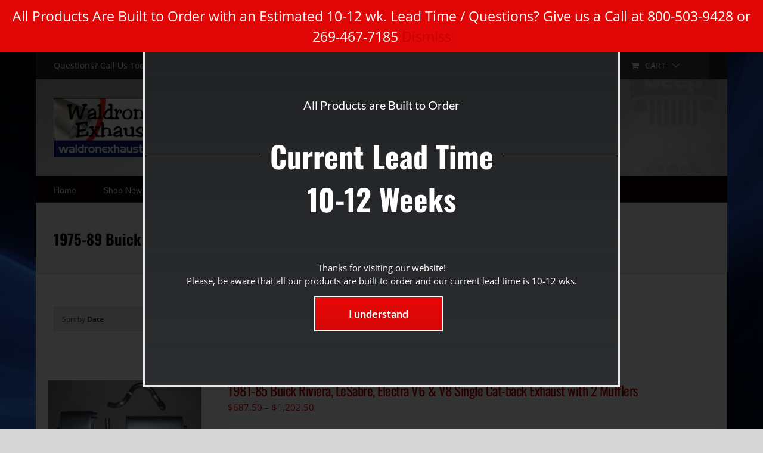

--- FILE ---
content_type: text/html; charset=UTF-8
request_url: https://waldronexhaust.com/product-category/complete-systems-for-cars/buick/1975-89-buick-full-size/?product_orderby=date
body_size: 17374
content:
<!DOCTYPE html>
<html class="avada-html-layout-boxed avada-html-header-position-top avada-html-is-archive avada-html-has-bg-image" lang="en-US" prefix="og: http://ogp.me/ns# fb: http://ogp.me/ns/fb#">
<head>
	<meta http-equiv="X-UA-Compatible" content="IE=edge" />
	<meta http-equiv="Content-Type" content="text/html; charset=utf-8"/>
	<meta name="viewport" content="width=device-width, initial-scale=1" />
	<title>1975-89 Buick Full Size &#8211; Waldron&#039;s Exhaust</title>
<link href="https://fonts.googleapis.com/css?family=Lato:100,100i,200,200i,300,300i,400,400i,500,500i,600,600i,700,700i,800,800i,900,900i%7COpen+Sans:100,100i,200,200i,300,300i,400,400i,500,500i,600,600i,700,700i,800,800i,900,900i%7CIndie+Flower:100,100i,200,200i,300,300i,400,400i,500,500i,600,600i,700,700i,800,800i,900,900i%7COswald:100,100i,200,200i,300,300i,400,400i,500,500i,600,600i,700,700i,800,800i,900,900i" rel="stylesheet"><meta name='robots' content='max-image-preview:large' />
<link rel="alternate" type="application/rss+xml" title="Waldron&#039;s Exhaust &raquo; Feed" href="https://waldronexhaust.com/feed/" />
<link rel="alternate" type="application/rss+xml" title="Waldron&#039;s Exhaust &raquo; Comments Feed" href="https://waldronexhaust.com/comments/feed/" />
		
		
		
				<link rel="alternate" type="application/rss+xml" title="Waldron&#039;s Exhaust &raquo; 1975-89 Buick Full Size Category Feed" href="https://waldronexhaust.com/product-category/complete-systems-for-cars/buick/1975-89-buick-full-size/feed/" />
				
		<meta property="og:locale" content="en_US"/>
		<meta property="og:type" content="article"/>
		<meta property="og:site_name" content="Waldron&#039;s Exhaust"/>
		<meta property="og:title" content="  Product categories  1975-89 Buick Full Size"/>
				<meta property="og:url" content="https://waldronexhaust.com/product/1981-85-riviera-lesabre-electra-v6-v8-2-mufflers-single-cat-back-exhaust/"/>
																				<meta property="og:image" content="https://waldronexhaust.com/wp-content/uploads/2017/04/1976-Cadillac-Seville-sngl-cat-back-2-muffs-578822.jpg"/>
		<meta property="og:image:width" content="500"/>
		<meta property="og:image:height" content="282"/>
		<meta property="og:image:type" content="image/jpeg"/>
				<style id='wp-img-auto-sizes-contain-inline-css' type='text/css'>
img:is([sizes=auto i],[sizes^="auto," i]){contain-intrinsic-size:3000px 1500px}
/*# sourceURL=wp-img-auto-sizes-contain-inline-css */
</style>
<link rel='stylesheet' id='layerslider-css' href='https://waldronexhaust.com/wp-content/plugins/LayerSlider/assets/static/layerslider/css/layerslider.css?ver=8.1.2' type='text/css' media='all' />
<style id='wp-emoji-styles-inline-css' type='text/css'>

	img.wp-smiley, img.emoji {
		display: inline !important;
		border: none !important;
		box-shadow: none !important;
		height: 1em !important;
		width: 1em !important;
		margin: 0 0.07em !important;
		vertical-align: -0.1em !important;
		background: none !important;
		padding: 0 !important;
	}
/*# sourceURL=wp-emoji-styles-inline-css */
</style>
<style id='woocommerce-inline-inline-css' type='text/css'>
.woocommerce form .form-row .required { visibility: visible; }
/*# sourceURL=woocommerce-inline-inline-css */
</style>
<link rel='stylesheet' id='sv-wc-payment-gateway-payment-form-v5_15_10-css' href='https://waldronexhaust.com/wp-content/plugins/woocommerce-gateway-paypal-powered-by-braintree/vendor/skyverge/wc-plugin-framework/woocommerce/payment-gateway/assets/css/frontend/sv-wc-payment-gateway-payment-form.min.css?ver=5.15.10' type='text/css' media='all' />
<link rel='stylesheet' id='child-style-css' href='https://waldronexhaust.com/wp-content/themes/Avada-Child-Theme/style.css?ver=6.9' type='text/css' media='all' />
<link rel='stylesheet' id='fusion-dynamic-css-css' href='https://waldronexhaust.com/wp-content/uploads/fusion-styles/78c186e7b2885aaff3d74c755ff5cda5.min.css?ver=3.14.2' type='text/css' media='all' />
<script type="text/javascript" src="https://waldronexhaust.com/wp-includes/js/jquery/jquery.min.js?ver=3.7.1" id="jquery-core-js"></script>
<script type="text/javascript" src="https://waldronexhaust.com/wp-includes/js/jquery/jquery-migrate.min.js?ver=3.4.1" id="jquery-migrate-js"></script>
<script type="text/javascript" id="layerslider-utils-js-extra">
/* <![CDATA[ */
var LS_Meta = {"v":"8.1.2","fixGSAP":"1"};
//# sourceURL=layerslider-utils-js-extra
/* ]]> */
</script>
<script type="text/javascript" src="https://waldronexhaust.com/wp-content/plugins/LayerSlider/assets/static/layerslider/js/layerslider.utils.js?ver=8.1.2" id="layerslider-utils-js"></script>
<script type="text/javascript" src="https://waldronexhaust.com/wp-content/plugins/LayerSlider/assets/static/layerslider/js/layerslider.kreaturamedia.jquery.js?ver=8.1.2" id="layerslider-js"></script>
<script type="text/javascript" src="https://waldronexhaust.com/wp-content/plugins/LayerSlider/assets/static/layerslider/js/layerslider.transitions.js?ver=8.1.2" id="layerslider-transitions-js"></script>
<script type="text/javascript" src="https://waldronexhaust.com/wp-content/plugins/woocommerce/assets/js/jquery-blockui/jquery.blockUI.min.js?ver=2.7.0-wc.10.4.3" id="wc-jquery-blockui-js" defer="defer" data-wp-strategy="defer"></script>
<script type="text/javascript" id="wc-add-to-cart-js-extra">
/* <![CDATA[ */
var wc_add_to_cart_params = {"ajax_url":"/wp-admin/admin-ajax.php","wc_ajax_url":"/?wc-ajax=%%endpoint%%","i18n_view_cart":"View cart","cart_url":"https://waldronexhaust.com/cart/","is_cart":"","cart_redirect_after_add":"yes"};
//# sourceURL=wc-add-to-cart-js-extra
/* ]]> */
</script>
<script type="text/javascript" src="https://waldronexhaust.com/wp-content/plugins/woocommerce/assets/js/frontend/add-to-cart.min.js?ver=10.4.3" id="wc-add-to-cart-js" defer="defer" data-wp-strategy="defer"></script>
<script type="text/javascript" src="https://waldronexhaust.com/wp-content/plugins/woocommerce/assets/js/js-cookie/js.cookie.min.js?ver=2.1.4-wc.10.4.3" id="wc-js-cookie-js" defer="defer" data-wp-strategy="defer"></script>
<script type="text/javascript" id="woocommerce-js-extra">
/* <![CDATA[ */
var woocommerce_params = {"ajax_url":"/wp-admin/admin-ajax.php","wc_ajax_url":"/?wc-ajax=%%endpoint%%","i18n_password_show":"Show password","i18n_password_hide":"Hide password"};
//# sourceURL=woocommerce-js-extra
/* ]]> */
</script>
<script type="text/javascript" src="https://waldronexhaust.com/wp-content/plugins/woocommerce/assets/js/frontend/woocommerce.min.js?ver=10.4.3" id="woocommerce-js" defer="defer" data-wp-strategy="defer"></script>
<meta name="generator" content="Powered by LayerSlider 8.1.2 - Build Heros, Sliders, and Popups. Create Animations and Beautiful, Rich Web Content as Easy as Never Before on WordPress." />
<!-- LayerSlider updates and docs at: https://layerslider.com -->
<link rel="https://api.w.org/" href="https://waldronexhaust.com/wp-json/" /><link rel="alternate" title="JSON" type="application/json" href="https://waldronexhaust.com/wp-json/wp/v2/product_cat/62" /><link rel="EditURI" type="application/rsd+xml" title="RSD" href="https://waldronexhaust.com/xmlrpc.php?rsd" />
<style type="text/css">dd ul.bulleted {  float:none;clear:both; }</style><style type="text/css" id="css-fb-visibility">@media screen and (max-width: 640px){.fusion-no-small-visibility{display:none !important;}body .sm-text-align-center{text-align:center !important;}body .sm-text-align-left{text-align:left !important;}body .sm-text-align-right{text-align:right !important;}body .sm-text-align-justify{text-align:justify !important;}body .sm-flex-align-center{justify-content:center !important;}body .sm-flex-align-flex-start{justify-content:flex-start !important;}body .sm-flex-align-flex-end{justify-content:flex-end !important;}body .sm-mx-auto{margin-left:auto !important;margin-right:auto !important;}body .sm-ml-auto{margin-left:auto !important;}body .sm-mr-auto{margin-right:auto !important;}body .fusion-absolute-position-small{position:absolute;width:100%;}.awb-sticky.awb-sticky-small{ position: sticky; top: var(--awb-sticky-offset,0); }}@media screen and (min-width: 641px) and (max-width: 1024px){.fusion-no-medium-visibility{display:none !important;}body .md-text-align-center{text-align:center !important;}body .md-text-align-left{text-align:left !important;}body .md-text-align-right{text-align:right !important;}body .md-text-align-justify{text-align:justify !important;}body .md-flex-align-center{justify-content:center !important;}body .md-flex-align-flex-start{justify-content:flex-start !important;}body .md-flex-align-flex-end{justify-content:flex-end !important;}body .md-mx-auto{margin-left:auto !important;margin-right:auto !important;}body .md-ml-auto{margin-left:auto !important;}body .md-mr-auto{margin-right:auto !important;}body .fusion-absolute-position-medium{position:absolute;width:100%;}.awb-sticky.awb-sticky-medium{ position: sticky; top: var(--awb-sticky-offset,0); }}@media screen and (min-width: 1025px){.fusion-no-large-visibility{display:none !important;}body .lg-text-align-center{text-align:center !important;}body .lg-text-align-left{text-align:left !important;}body .lg-text-align-right{text-align:right !important;}body .lg-text-align-justify{text-align:justify !important;}body .lg-flex-align-center{justify-content:center !important;}body .lg-flex-align-flex-start{justify-content:flex-start !important;}body .lg-flex-align-flex-end{justify-content:flex-end !important;}body .lg-mx-auto{margin-left:auto !important;margin-right:auto !important;}body .lg-ml-auto{margin-left:auto !important;}body .lg-mr-auto{margin-right:auto !important;}body .fusion-absolute-position-large{position:absolute;width:100%;}.awb-sticky.awb-sticky-large{ position: sticky; top: var(--awb-sticky-offset,0); }}</style>	<noscript><style>.woocommerce-product-gallery{ opacity: 1 !important; }</style></noscript>
	<link rel="icon" href="https://waldronexhaust.com/wp-content/uploads/2021/05/cropped-Fav-32x32.png" sizes="32x32" />
<link rel="icon" href="https://waldronexhaust.com/wp-content/uploads/2021/05/cropped-Fav-192x192.png" sizes="192x192" />
<link rel="apple-touch-icon" href="https://waldronexhaust.com/wp-content/uploads/2021/05/cropped-Fav-180x180.png" />
<meta name="msapplication-TileImage" content="https://waldronexhaust.com/wp-content/uploads/2021/05/cropped-Fav-270x270.png" />
		<script type="text/javascript">
			var doc = document.documentElement;
			doc.setAttribute( 'data-useragent', navigator.userAgent );
		</script>
		<!-- Global site tag (gtag.js) - Google Analytics -->
<script async src="https://www.googletagmanager.com/gtag/js?id=G-BCRHG6E9VV"></script>
<script>
  window.dataLayer = window.dataLayer || [];
  function gtag(){dataLayer.push(arguments);}
  gtag('js', new Date());

  gtag('config', 'G-BCRHG6E9VV');
</script>
	<link rel='stylesheet' id='wc-blocks-style-css' href='https://waldronexhaust.com/wp-content/plugins/woocommerce/assets/client/blocks/wc-blocks.css?ver=wc-10.4.3' type='text/css' media='all' />
<style id='global-styles-inline-css' type='text/css'>
:root{--wp--preset--aspect-ratio--square: 1;--wp--preset--aspect-ratio--4-3: 4/3;--wp--preset--aspect-ratio--3-4: 3/4;--wp--preset--aspect-ratio--3-2: 3/2;--wp--preset--aspect-ratio--2-3: 2/3;--wp--preset--aspect-ratio--16-9: 16/9;--wp--preset--aspect-ratio--9-16: 9/16;--wp--preset--color--black: #000000;--wp--preset--color--cyan-bluish-gray: #abb8c3;--wp--preset--color--white: #ffffff;--wp--preset--color--pale-pink: #f78da7;--wp--preset--color--vivid-red: #cf2e2e;--wp--preset--color--luminous-vivid-orange: #ff6900;--wp--preset--color--luminous-vivid-amber: #fcb900;--wp--preset--color--light-green-cyan: #7bdcb5;--wp--preset--color--vivid-green-cyan: #00d084;--wp--preset--color--pale-cyan-blue: #8ed1fc;--wp--preset--color--vivid-cyan-blue: #0693e3;--wp--preset--color--vivid-purple: #9b51e0;--wp--preset--color--awb-color-1: rgba(255,255,255,1);--wp--preset--color--awb-color-2: rgba(246,246,246,1);--wp--preset--color--awb-color-3: rgba(235,234,234,1);--wp--preset--color--awb-color-4: rgba(224,222,222,1);--wp--preset--color--awb-color-5: rgba(140,137,137,1);--wp--preset--color--awb-color-6: rgba(225,7,7,1);--wp--preset--color--awb-color-7: rgba(51,51,51,1);--wp--preset--color--awb-color-8: rgba(0,0,0,1);--wp--preset--color--awb-color-custom-10: rgba(191,191,191,1);--wp--preset--color--awb-color-custom-11: rgba(235,234,234,0.8);--wp--preset--color--awb-color-custom-12: rgba(249,249,249,1);--wp--preset--color--awb-color-custom-13: rgba(54,56,57,1);--wp--preset--color--awb-color-custom-14: rgba(248,248,248,1);--wp--preset--color--awb-color-custom-15: rgba(10,0,0,1);--wp--preset--color--awb-color-custom-16: rgba(232,7,7,1);--wp--preset--color--awb-color-custom-17: rgba(221,221,221,1);--wp--preset--color--awb-color-custom-18: rgba(232,232,232,1);--wp--preset--gradient--vivid-cyan-blue-to-vivid-purple: linear-gradient(135deg,rgb(6,147,227) 0%,rgb(155,81,224) 100%);--wp--preset--gradient--light-green-cyan-to-vivid-green-cyan: linear-gradient(135deg,rgb(122,220,180) 0%,rgb(0,208,130) 100%);--wp--preset--gradient--luminous-vivid-amber-to-luminous-vivid-orange: linear-gradient(135deg,rgb(252,185,0) 0%,rgb(255,105,0) 100%);--wp--preset--gradient--luminous-vivid-orange-to-vivid-red: linear-gradient(135deg,rgb(255,105,0) 0%,rgb(207,46,46) 100%);--wp--preset--gradient--very-light-gray-to-cyan-bluish-gray: linear-gradient(135deg,rgb(238,238,238) 0%,rgb(169,184,195) 100%);--wp--preset--gradient--cool-to-warm-spectrum: linear-gradient(135deg,rgb(74,234,220) 0%,rgb(151,120,209) 20%,rgb(207,42,186) 40%,rgb(238,44,130) 60%,rgb(251,105,98) 80%,rgb(254,248,76) 100%);--wp--preset--gradient--blush-light-purple: linear-gradient(135deg,rgb(255,206,236) 0%,rgb(152,150,240) 100%);--wp--preset--gradient--blush-bordeaux: linear-gradient(135deg,rgb(254,205,165) 0%,rgb(254,45,45) 50%,rgb(107,0,62) 100%);--wp--preset--gradient--luminous-dusk: linear-gradient(135deg,rgb(255,203,112) 0%,rgb(199,81,192) 50%,rgb(65,88,208) 100%);--wp--preset--gradient--pale-ocean: linear-gradient(135deg,rgb(255,245,203) 0%,rgb(182,227,212) 50%,rgb(51,167,181) 100%);--wp--preset--gradient--electric-grass: linear-gradient(135deg,rgb(202,248,128) 0%,rgb(113,206,126) 100%);--wp--preset--gradient--midnight: linear-gradient(135deg,rgb(2,3,129) 0%,rgb(40,116,252) 100%);--wp--preset--font-size--small: 11.25px;--wp--preset--font-size--medium: 20px;--wp--preset--font-size--large: 22.5px;--wp--preset--font-size--x-large: 42px;--wp--preset--font-size--normal: 15px;--wp--preset--font-size--xlarge: 30px;--wp--preset--font-size--huge: 45px;--wp--preset--spacing--20: 0.44rem;--wp--preset--spacing--30: 0.67rem;--wp--preset--spacing--40: 1rem;--wp--preset--spacing--50: 1.5rem;--wp--preset--spacing--60: 2.25rem;--wp--preset--spacing--70: 3.38rem;--wp--preset--spacing--80: 5.06rem;--wp--preset--shadow--natural: 6px 6px 9px rgba(0, 0, 0, 0.2);--wp--preset--shadow--deep: 12px 12px 50px rgba(0, 0, 0, 0.4);--wp--preset--shadow--sharp: 6px 6px 0px rgba(0, 0, 0, 0.2);--wp--preset--shadow--outlined: 6px 6px 0px -3px rgb(255, 255, 255), 6px 6px rgb(0, 0, 0);--wp--preset--shadow--crisp: 6px 6px 0px rgb(0, 0, 0);}:where(.is-layout-flex){gap: 0.5em;}:where(.is-layout-grid){gap: 0.5em;}body .is-layout-flex{display: flex;}.is-layout-flex{flex-wrap: wrap;align-items: center;}.is-layout-flex > :is(*, div){margin: 0;}body .is-layout-grid{display: grid;}.is-layout-grid > :is(*, div){margin: 0;}:where(.wp-block-columns.is-layout-flex){gap: 2em;}:where(.wp-block-columns.is-layout-grid){gap: 2em;}:where(.wp-block-post-template.is-layout-flex){gap: 1.25em;}:where(.wp-block-post-template.is-layout-grid){gap: 1.25em;}.has-black-color{color: var(--wp--preset--color--black) !important;}.has-cyan-bluish-gray-color{color: var(--wp--preset--color--cyan-bluish-gray) !important;}.has-white-color{color: var(--wp--preset--color--white) !important;}.has-pale-pink-color{color: var(--wp--preset--color--pale-pink) !important;}.has-vivid-red-color{color: var(--wp--preset--color--vivid-red) !important;}.has-luminous-vivid-orange-color{color: var(--wp--preset--color--luminous-vivid-orange) !important;}.has-luminous-vivid-amber-color{color: var(--wp--preset--color--luminous-vivid-amber) !important;}.has-light-green-cyan-color{color: var(--wp--preset--color--light-green-cyan) !important;}.has-vivid-green-cyan-color{color: var(--wp--preset--color--vivid-green-cyan) !important;}.has-pale-cyan-blue-color{color: var(--wp--preset--color--pale-cyan-blue) !important;}.has-vivid-cyan-blue-color{color: var(--wp--preset--color--vivid-cyan-blue) !important;}.has-vivid-purple-color{color: var(--wp--preset--color--vivid-purple) !important;}.has-black-background-color{background-color: var(--wp--preset--color--black) !important;}.has-cyan-bluish-gray-background-color{background-color: var(--wp--preset--color--cyan-bluish-gray) !important;}.has-white-background-color{background-color: var(--wp--preset--color--white) !important;}.has-pale-pink-background-color{background-color: var(--wp--preset--color--pale-pink) !important;}.has-vivid-red-background-color{background-color: var(--wp--preset--color--vivid-red) !important;}.has-luminous-vivid-orange-background-color{background-color: var(--wp--preset--color--luminous-vivid-orange) !important;}.has-luminous-vivid-amber-background-color{background-color: var(--wp--preset--color--luminous-vivid-amber) !important;}.has-light-green-cyan-background-color{background-color: var(--wp--preset--color--light-green-cyan) !important;}.has-vivid-green-cyan-background-color{background-color: var(--wp--preset--color--vivid-green-cyan) !important;}.has-pale-cyan-blue-background-color{background-color: var(--wp--preset--color--pale-cyan-blue) !important;}.has-vivid-cyan-blue-background-color{background-color: var(--wp--preset--color--vivid-cyan-blue) !important;}.has-vivid-purple-background-color{background-color: var(--wp--preset--color--vivid-purple) !important;}.has-black-border-color{border-color: var(--wp--preset--color--black) !important;}.has-cyan-bluish-gray-border-color{border-color: var(--wp--preset--color--cyan-bluish-gray) !important;}.has-white-border-color{border-color: var(--wp--preset--color--white) !important;}.has-pale-pink-border-color{border-color: var(--wp--preset--color--pale-pink) !important;}.has-vivid-red-border-color{border-color: var(--wp--preset--color--vivid-red) !important;}.has-luminous-vivid-orange-border-color{border-color: var(--wp--preset--color--luminous-vivid-orange) !important;}.has-luminous-vivid-amber-border-color{border-color: var(--wp--preset--color--luminous-vivid-amber) !important;}.has-light-green-cyan-border-color{border-color: var(--wp--preset--color--light-green-cyan) !important;}.has-vivid-green-cyan-border-color{border-color: var(--wp--preset--color--vivid-green-cyan) !important;}.has-pale-cyan-blue-border-color{border-color: var(--wp--preset--color--pale-cyan-blue) !important;}.has-vivid-cyan-blue-border-color{border-color: var(--wp--preset--color--vivid-cyan-blue) !important;}.has-vivid-purple-border-color{border-color: var(--wp--preset--color--vivid-purple) !important;}.has-vivid-cyan-blue-to-vivid-purple-gradient-background{background: var(--wp--preset--gradient--vivid-cyan-blue-to-vivid-purple) !important;}.has-light-green-cyan-to-vivid-green-cyan-gradient-background{background: var(--wp--preset--gradient--light-green-cyan-to-vivid-green-cyan) !important;}.has-luminous-vivid-amber-to-luminous-vivid-orange-gradient-background{background: var(--wp--preset--gradient--luminous-vivid-amber-to-luminous-vivid-orange) !important;}.has-luminous-vivid-orange-to-vivid-red-gradient-background{background: var(--wp--preset--gradient--luminous-vivid-orange-to-vivid-red) !important;}.has-very-light-gray-to-cyan-bluish-gray-gradient-background{background: var(--wp--preset--gradient--very-light-gray-to-cyan-bluish-gray) !important;}.has-cool-to-warm-spectrum-gradient-background{background: var(--wp--preset--gradient--cool-to-warm-spectrum) !important;}.has-blush-light-purple-gradient-background{background: var(--wp--preset--gradient--blush-light-purple) !important;}.has-blush-bordeaux-gradient-background{background: var(--wp--preset--gradient--blush-bordeaux) !important;}.has-luminous-dusk-gradient-background{background: var(--wp--preset--gradient--luminous-dusk) !important;}.has-pale-ocean-gradient-background{background: var(--wp--preset--gradient--pale-ocean) !important;}.has-electric-grass-gradient-background{background: var(--wp--preset--gradient--electric-grass) !important;}.has-midnight-gradient-background{background: var(--wp--preset--gradient--midnight) !important;}.has-small-font-size{font-size: var(--wp--preset--font-size--small) !important;}.has-medium-font-size{font-size: var(--wp--preset--font-size--medium) !important;}.has-large-font-size{font-size: var(--wp--preset--font-size--large) !important;}.has-x-large-font-size{font-size: var(--wp--preset--font-size--x-large) !important;}
/*# sourceURL=global-styles-inline-css */
</style>
</head>

<body class="archive tax-product_cat term-1975-89-buick-full-size term-62 wp-theme-Avada wp-child-theme-Avada-Child-Theme theme-Avada woocommerce woocommerce-page woocommerce-demo-store woocommerce-no-js fusion-image-hovers fusion-pagination-sizing fusion-button_type-flat fusion-button_span-no fusion-button_gradient-linear avada-image-rollover-circle-yes avada-image-rollover-yes avada-image-rollover-direction-left fusion-has-button-gradient fusion-body ltr fusion-sticky-header no-tablet-sticky-header no-mobile-sticky-header no-mobile-slidingbar no-mobile-totop avada-has-rev-slider-styles fusion-disable-outline fusion-sub-menu-fade mobile-logo-pos-left layout-boxed-mode avada-has-boxed-modal-shadow-none layout-scroll-offset-full avada-has-zero-margin-offset-top fusion-top-header menu-text-align-left fusion-woo-product-design-classic fusion-woo-shop-page-columns-4 fusion-woo-related-columns-4 fusion-woo-archive-page-columns-3 avada-has-woo-gallery-disabled woo-sale-badge-circle woo-outofstock-badge-top_bar mobile-menu-design-modern fusion-show-pagination-text fusion-header-layout-v5 avada-responsive avada-footer-fx-none avada-menu-highlight-style-bar fusion-search-form-clean fusion-main-menu-search-overlay fusion-avatar-circle avada-sticky-shrinkage avada-dropdown-styles avada-blog-layout-medium avada-blog-archive-layout-medium avada-header-shadow-no avada-menu-icon-position-left avada-has-megamenu-shadow avada-has-mainmenu-dropdown-divider avada-has-mobile-menu-search avada-has-main-nav-search-icon avada-has-breadcrumb-mobile-hidden avada-has-titlebar-bar_and_content avada-has-bg-image-full avada-has-header-bg-image avada-header-bg-no-repeat avada-has-header-bg-parallax avada-has-pagination-padding avada-flyout-menu-direction-fade avada-ec-views-v1" data-awb-post-id="475">
	<p role="complementary" aria-label="Store notice" class="woocommerce-store-notice demo_store" data-notice-id="b7402758cb21f67e3177cfdbb0f120a7" style="display:none;">All Products Are Built to Order with an Estimated 10-12 wk. Lead Time / Questions? Give us a Call at 800-503-9428 or 269-467-7185



 <a role="button" href="#" class="woocommerce-store-notice__dismiss-link">Dismiss</a></p>	<a class="skip-link screen-reader-text" href="#content">Skip to content</a>

	<div id="boxed-wrapper">
							
		<div id="wrapper" class="fusion-wrapper">
			<div id="home" style="position:relative;top:-1px;"></div>
							
					
			<header class="fusion-header-wrapper">
				<div class="fusion-header-v5 fusion-logo-alignment fusion-logo-left fusion-sticky-menu- fusion-sticky-logo-1 fusion-mobile-logo-1 fusion-sticky-menu-only fusion-header-menu-align-left fusion-mobile-menu-design-modern">
					
<div class="fusion-secondary-header">
	<div class="fusion-row">
					<div class="fusion-alignleft">
				<div class="fusion-contact-info"><span class="fusion-contact-info-phone-number">Questions? Call Us Today! <a href="tel:2694677185">(269) 467-7185</a> or <a href="tel:8005039428">(800) 503-9428</a></span></div>			</div>
							<div class="fusion-alignright">
				<nav class="fusion-secondary-menu" role="navigation" aria-label="Secondary Menu"><ul id="menu-secondary-menu" class="menu"></li></li><li class="menu-item fusion-dropdown-menu menu-item-has-children fusion-custom-menu-item fusion-menu-login-box"><a href="https://waldronexhaust.com/my-account/" aria-haspopup="true" class="fusion-bar-highlight"><span class="menu-text">My Account</span></a><div class="fusion-custom-menu-item-contents"><form action="https://waldronexhaust.com/wp-login.php?itsec-hb-token=ggadmin" name="loginform" method="post"><p><input type="text" class="input-text" name="log" id="username-secondary-menu-696d1bbe24bac" value="" placeholder="Username" /></p><p><input type="password" class="input-text" name="pwd" id="password-secondary-menu-696d1bbe24bac" value="" placeholder="Password" /></p><p class="fusion-remember-checkbox"><label for="fusion-menu-login-box-rememberme-secondary-menu-696d1bbe24bac"><input name="rememberme" type="checkbox" id="fusion-menu-login-box-rememberme" value="forever"> Remember Me</label></p><input type="hidden" name="fusion_woo_login_box" value="true" /><p class="fusion-login-box-submit"><input type="submit" name="wp-submit" id="wp-submit-secondary-menu-696d1bbe24bac" class="button button-small default comment-submit" value="Log In"><input type="hidden" name="redirect" value=""></p></form><a class="fusion-menu-login-box-register" href="https://waldronexhaust.com/my-account/" title="Register">Register</a></div></li><li class="fusion-custom-menu-item fusion-menu-cart fusion-secondary-menu-cart"><a class="fusion-secondary-menu-icon fusion-bar-highlight" href="https://waldronexhaust.com/cart/"><span class="menu-text" aria-label="View Cart">Cart</span></a></li></ul></nav><nav class="fusion-mobile-nav-holder fusion-mobile-menu-text-align-left" aria-label="Secondary Mobile Menu"></nav>			</div>
			</div>
</div>
<div class="fusion-header-sticky-height"></div>
<div class="fusion-sticky-header-wrapper"> <!-- start fusion sticky header wrapper -->
	<div class="fusion-header">
		<div class="fusion-row">
							<div class="fusion-logo" data-margin-top="31px" data-margin-bottom="31px" data-margin-left="0px" data-margin-right="0px">
			<a class="fusion-logo-link"  href="https://waldronexhaust.com/" >

						<!-- standard logo -->
			<img src="https://waldronexhaust.com/wp-content/uploads/2016/06/logo-waldron-exhaust.jpg" srcset="https://waldronexhaust.com/wp-content/uploads/2016/06/logo-waldron-exhaust.jpg 1x" width="199" height="100" alt="Waldron&#039;s Exhaust Logo" data-retina_logo_url="" class="fusion-standard-logo" />

											<!-- mobile logo -->
				<img src="https://waldronexhaust.com/wp-content/uploads/2016/06/logo-waldron-exhaust.jpg" srcset="https://waldronexhaust.com/wp-content/uploads/2016/06/logo-waldron-exhaust.jpg 1x" width="199" height="100" alt="Waldron&#039;s Exhaust Logo" data-retina_logo_url="" class="fusion-mobile-logo" />
			
											<!-- sticky header logo -->
				<img src="https://waldronexhaust.com/wp-content/uploads/2016/06/logo-waldron-exhaust.jpg" srcset="https://waldronexhaust.com/wp-content/uploads/2016/06/logo-waldron-exhaust.jpg 1x" width="199" height="100" alt="Waldron&#039;s Exhaust Logo" data-retina_logo_url="" class="fusion-sticky-logo" />
					</a>
		</div>
								<div class="fusion-mobile-menu-icons">
							<a href="#" class="fusion-icon awb-icon-bars" aria-label="Toggle mobile menu" aria-expanded="false"></a>
		
					<a href="#" class="fusion-icon awb-icon-search" aria-label="Toggle mobile search"></a>
		
		
			</div>
			
					</div>
	</div>
	<div class="fusion-secondary-main-menu">
		<div class="fusion-row">
			<nav class="fusion-main-menu" aria-label="Main Menu"><div class="fusion-overlay-search">		<form role="search" class="searchform fusion-search-form  fusion-live-search fusion-search-form-clean" method="get" action="https://waldronexhaust.com/">
			<div class="fusion-search-form-content">

				
				<div class="fusion-search-field search-field">
					<label><span class="screen-reader-text">Search for:</span>
													<input type="search" class="s fusion-live-search-input" name="s" id="fusion-live-search-input-0" autocomplete="off" placeholder="Search..." required aria-required="true" aria-label="Search..."/>
											</label>
				</div>
				<div class="fusion-search-button search-button">
					<input type="submit" class="fusion-search-submit searchsubmit" aria-label="Search" value="&#xf002;" />
										<div class="fusion-slider-loading"></div>
									</div>

				
			</div>


							<div class="fusion-search-results-wrapper"><div class="fusion-search-results"></div></div>
			
		</form>
		<div class="fusion-search-spacer"></div><a href="#" role="button" aria-label="Close Search" class="fusion-close-search"></a></div><ul id="menu-main-menu" class="fusion-menu"><li  id="menu-item-14"  class="menu-item menu-item-type-custom menu-item-object-custom menu-item-home menu-item-14"  data-item-id="14"><a  href="https://waldronexhaust.com/" class="fusion-bar-highlight"><span class="menu-text">Home</span></a></li><li  id="menu-item-134"  class="menu-item menu-item-type-custom menu-item-object-custom menu-item-has-children menu-item-134 fusion-dropdown-menu"  data-item-id="134"><a  href="#" class="fusion-bar-highlight"><span class="menu-text">Shop Now</span></a><ul class="sub-menu"><li  id="menu-item-133"  class="menu-item menu-item-type-post_type menu-item-object-page menu-item-133 fusion-dropdown-submenu" ><a  href="https://waldronexhaust.com/complete-systems-cars/" class="fusion-bar-highlight"><span>Complete Systems Cars</span></a></li><li  id="menu-item-132"  class="menu-item menu-item-type-post_type menu-item-object-page menu-item-132 fusion-dropdown-submenu" ><a  href="https://waldronexhaust.com/complete-systems-trucks/" class="fusion-bar-highlight"><span>Complete Systems – Trucks</span></a></li><li  id="menu-item-167"  class="menu-item menu-item-type-custom menu-item-object-custom menu-item-167 fusion-dropdown-submenu" ><a  href="https://waldronexhaust.com/product-category/mufflers/" class="fusion-bar-highlight"><span>Mufflers</span></a></li><li  id="menu-item-168"  class="menu-item menu-item-type-custom menu-item-object-custom menu-item-168 fusion-dropdown-submenu" ><a  href="https://waldronexhaust.com/product-category/online-swap-meet/" class="fusion-bar-highlight"><span>Online Swap Meet</span></a></li><li  id="menu-item-169"  class="menu-item menu-item-type-custom menu-item-object-custom menu-item-169 fusion-dropdown-submenu" ><a  href="https://waldronexhaust.com/product-category/options-accessories/" class="fusion-bar-highlight"><span>Options / Accessories</span></a></li></ul></li><li  id="menu-item-175"  class="menu-item menu-item-type-post_type menu-item-object-page menu-item-175"  data-item-id="175"><a  href="https://waldronexhaust.com/contact-us-2/" class="fusion-bar-highlight"><span class="menu-text">Contact Us</span></a></li><li  id="menu-item-202"  class="menu-item menu-item-type-post_type menu-item-object-page menu-item-202"  data-item-id="202"><a  href="https://waldronexhaust.com/about-us/" class="fusion-bar-highlight"><span class="menu-text">About Us</span></a></li><li  id="menu-item-201"  class="menu-item menu-item-type-post_type menu-item-object-page menu-item-201"  data-item-id="201"><a  href="https://waldronexhaust.com/policies-procedures/" class="fusion-bar-highlight"><span class="menu-text">Policies &#038; Procedures</span></a></li></li></li></li><li class="fusion-custom-menu-item fusion-main-menu-search fusion-search-overlay"><a class="fusion-main-menu-icon fusion-bar-highlight" href="#" aria-label="Search" data-title="Search" title="Search" role="button" aria-expanded="false"></a></li></ul></nav>
<nav class="fusion-mobile-nav-holder fusion-mobile-menu-text-align-left" aria-label="Main Menu Mobile"></nav>

			
<div class="fusion-clearfix"></div>
<div class="fusion-mobile-menu-search">
			<form role="search" class="searchform fusion-search-form  fusion-live-search fusion-search-form-clean" method="get" action="https://waldronexhaust.com/">
			<div class="fusion-search-form-content">

				
				<div class="fusion-search-field search-field">
					<label><span class="screen-reader-text">Search for:</span>
													<input type="search" class="s fusion-live-search-input" name="s" id="fusion-live-search-input-1" autocomplete="off" placeholder="Search..." required aria-required="true" aria-label="Search..."/>
											</label>
				</div>
				<div class="fusion-search-button search-button">
					<input type="submit" class="fusion-search-submit searchsubmit" aria-label="Search" value="&#xf002;" />
										<div class="fusion-slider-loading"></div>
									</div>

				
			</div>


							<div class="fusion-search-results-wrapper"><div class="fusion-search-results"></div></div>
			
		</form>
		</div>
		</div>
	</div>
</div> <!-- end fusion sticky header wrapper -->
				</div>
				<div class="fusion-clearfix"></div>
			</header>
								
							<div id="sliders-container" class="fusion-slider-visibility">
					</div>
				
					
							
			<section class="avada-page-titlebar-wrapper" aria-labelledby="awb-ptb-heading">
	<div class="fusion-page-title-bar fusion-page-title-bar-breadcrumbs fusion-page-title-bar-left">
		<div class="fusion-page-title-row">
			<div class="fusion-page-title-wrapper">
				<div class="fusion-page-title-captions">

																							<h1 id="awb-ptb-heading" class="entry-title">1975-89 Buick Full Size</h1>

											
					
				</div>

													
			</div>
		</div>
	</div>
</section>

						<main id="main" class="clearfix ">
				<div class="fusion-row" style="">
		<div class="woocommerce-container">
			<section id="content" class=" full-width" style="width: 100%;">
		<header class="woocommerce-products-header">
	
	</header>
<div class="woocommerce-notices-wrapper"></div>
<div class="catalog-ordering fusion-clearfix">
			<div class="orderby-order-container">
			<ul class="orderby order-dropdown">
				<li>
					<span class="current-li">
						<span class="current-li-content">
														<a aria-haspopup="true">Sort by <strong>Date</strong></a>
						</span>
					</span>
					<ul>
																			<li class="">
																<a href="?product_orderby=default">Sort by <strong>Default Order</strong></a>
							</li>
												<li class="">
														<a href="?product_orderby=name">Sort by <strong>Name</strong></a>
						</li>
						<li class="">
														<a href="?product_orderby=price">Sort by <strong>Price</strong></a>
						</li>
						<li class="current">
														<a href="?product_orderby=date">Sort by <strong>Date</strong></a>
						</li>
						<li class="">
														<a href="?product_orderby=popularity">Sort by <strong>Popularity</strong></a>
						</li>

													<li class="">
																<a href="?product_orderby=rating">Sort by <strong>Rating</strong></a>
							</li>
											</ul>
				</li>
			</ul>

			<ul class="order">
															<li class="desc"><a aria-label="Ascending order" aria-haspopup="true" href="?product_orderby=date&product_order=asc"><i class="awb-icon-arrow-down2 icomoon-up" aria-hidden="true"></i></a></li>
												</ul>
		</div>

		<ul class="sort-count order-dropdown">
			<li>
				<span class="current-li">
					<a aria-haspopup="true">
						Show <strong>12 Products</strong>						</a>
					</span>
				<ul>
					<li class="current">
						<a href="?product_orderby=date&product_count=12">
							Show <strong>12 Products</strong>						</a>
					</li>
					<li class="">
						<a href="?product_orderby=date&product_count=24">
							Show <strong>24 Products</strong>						</a>
					</li>
					<li class="">
						<a href="?product_orderby=date&product_count=36">
							Show <strong>36 Products</strong>						</a>
					</li>
				</ul>
			</li>
		</ul>
	
											<ul class="fusion-grid-list-view">
			<li class="fusion-grid-view-li active-view">
				<a class="fusion-grid-view" aria-label="View as grid" aria-haspopup="true" href="?product_orderby=date&product_view=grid"><i class="awb-icon-grid icomoon-grid" aria-hidden="true"></i></a>
			</li>
			<li class="fusion-list-view-li">
				<a class="fusion-list-view" aria-haspopup="true" aria-label="View as list" href="?product_orderby=date&product_view=list"><i class="awb-icon-list icomoon-list" aria-hidden="true"></i></a>
			</li>
		</ul>
	</div>
<ul class="products clearfix products-3">
<li class="product type-product post-475 status-publish first instock product_cat-1975-89-buick-full-size product_cat-buick product_cat-complete-systems-for-cars has-post-thumbnail taxable shipping-taxable purchasable product-type-variable product-list-view">
	<div class="fusion-product-wrapper">
<a href="https://waldronexhaust.com/product/1981-85-riviera-lesabre-electra-v6-v8-2-mufflers-single-cat-back-exhaust/" class="product-images" aria-label="1981-85 Buick Riviera, LeSabre, Electra V6 &amp; V8 Single Cat-back Exhaust with 2 Mufflers">

<div class="featured-image">
		<img width="500" height="282" src="https://waldronexhaust.com/wp-content/uploads/2017/04/1976-Cadillac-Seville-sngl-cat-back-2-muffs-578822.jpg" class="attachment-woocommerce_thumbnail size-woocommerce_thumbnail wp-post-image" alt="" decoding="async" fetchpriority="high" srcset="https://waldronexhaust.com/wp-content/uploads/2017/04/1976-Cadillac-Seville-sngl-cat-back-2-muffs-578822-200x113.jpg 200w, https://waldronexhaust.com/wp-content/uploads/2017/04/1976-Cadillac-Seville-sngl-cat-back-2-muffs-578822-300x169.jpg 300w, https://waldronexhaust.com/wp-content/uploads/2017/04/1976-Cadillac-Seville-sngl-cat-back-2-muffs-578822-400x226.jpg 400w, https://waldronexhaust.com/wp-content/uploads/2017/04/1976-Cadillac-Seville-sngl-cat-back-2-muffs-578822.jpg 500w" sizes="(max-width: 500px) 100vw, 500px" />
						<div class="cart-loading"><i class="awb-icon-spinner" aria-hidden="true"></i></div>
			</div>
</a>
<div class="fusion-product-content">
	<div class="product-details">
		<div class="product-details-container">
<h3 class="product-title">
	<a href="https://waldronexhaust.com/product/1981-85-riviera-lesabre-electra-v6-v8-2-mufflers-single-cat-back-exhaust/">
		1981-85 Buick Riviera, LeSabre, Electra V6 &amp; V8 Single Cat-back Exhaust with 2 Mufflers	</a>
</h3>
<div class="fusion-price-rating">

	<span class="price"><span class="woocommerce-Price-amount amount" aria-hidden="true"><bdi><span class="woocommerce-Price-currencySymbol">&#36;</span>687.50</bdi></span> <span aria-hidden="true">&ndash;</span> <span class="woocommerce-Price-amount amount" aria-hidden="true"><bdi><span class="woocommerce-Price-currencySymbol">&#36;</span>1,202.50</bdi></span><span class="screen-reader-text">Price range: &#36;687.50 through &#36;1,202.50</span></span>
		</div>
	</div>
</div>


	<div class="product-excerpt product-list">
		<div class="fusion-content-sep sep-double sep-solid"></div>
		<div class="product-excerpt-container">
			<div class="post-content">
				This listing covers model years 1980, 1981, 1982, 1983, 1984, and 1985 Buick Riviera, LeSabre, and Electra's with a V6 or a V8 and a 2 muffler single exhaust. This listing does not cover models with diesel engines.

<em>Photo shown is generic and is posted so that you might see the quality of our craftsmanship and the type of bending. </em>
<ul>
 	<li>Single cat-back system consists of the center exhaust pipe, rear exhaust pipe, muffler, connector pipe, rear muffler, and tailpipe.</li>
</ul>			</div>
		</div>
		<div class="product-buttons">
			<div class="product-buttons-container clearfix"> </div>
<a href="https://waldronexhaust.com/product/1981-85-riviera-lesabre-electra-v6-v8-2-mufflers-single-cat-back-exhaust/" aria-describedby="woocommerce_loop_add_to_cart_link_describedby_475" data-quantity="1" class="button product_type_variable add_to_cart_button" data-product_id="475" data-product_sku="568828" aria-label="Select options for &ldquo;1981-85 Buick Riviera, LeSabre, Electra V6 &amp; V8 Single Cat-back Exhaust with 2 Mufflers&rdquo;" rel="nofollow">Select options</a>	<span id="woocommerce_loop_add_to_cart_link_describedby_475" class="screen-reader-text">
		This product has multiple variants. The options may be chosen on the product page	</span>

<a href="https://waldronexhaust.com/product/1981-85-riviera-lesabre-electra-v6-v8-2-mufflers-single-cat-back-exhaust/" class="show_details_button">
	Details</a>


	</div>
	</div>

	</div> </div>
</li>
<li class="product type-product post-472 status-publish instock product_cat-1975-89-buick-full-size product_cat-buick product_cat-complete-systems-for-cars has-post-thumbnail taxable shipping-taxable purchasable product-type-variable product-list-view">
	<div class="fusion-product-wrapper">
<a href="https://waldronexhaust.com/product/1980-89-lesabre-electra-riviera-single-cat-back-exhaust/" class="product-images" aria-label="1980-89 Buick LeSabre, Electra, Riviera Single Cat-back Exhaust">

<div class="featured-image">
		<img width="500" height="282" src="https://waldronexhaust.com/wp-content/uploads/2017/04/1976-Cadillac-Seville-sngl-cat-back-2-muffs-578822.jpg" class="attachment-woocommerce_thumbnail size-woocommerce_thumbnail wp-post-image" alt="" decoding="async" srcset="https://waldronexhaust.com/wp-content/uploads/2017/04/1976-Cadillac-Seville-sngl-cat-back-2-muffs-578822-200x113.jpg 200w, https://waldronexhaust.com/wp-content/uploads/2017/04/1976-Cadillac-Seville-sngl-cat-back-2-muffs-578822-300x169.jpg 300w, https://waldronexhaust.com/wp-content/uploads/2017/04/1976-Cadillac-Seville-sngl-cat-back-2-muffs-578822-400x226.jpg 400w, https://waldronexhaust.com/wp-content/uploads/2017/04/1976-Cadillac-Seville-sngl-cat-back-2-muffs-578822.jpg 500w" sizes="(max-width: 500px) 100vw, 500px" />
						<div class="cart-loading"><i class="awb-icon-spinner" aria-hidden="true"></i></div>
			</div>
</a>
<div class="fusion-product-content">
	<div class="product-details">
		<div class="product-details-container">
<h3 class="product-title">
	<a href="https://waldronexhaust.com/product/1980-89-lesabre-electra-riviera-single-cat-back-exhaust/">
		1980-89 Buick LeSabre, Electra, Riviera Single Cat-back Exhaust	</a>
</h3>
<div class="fusion-price-rating">

	<span class="price"><span class="woocommerce-Price-amount amount" aria-hidden="true"><bdi><span class="woocommerce-Price-currencySymbol">&#36;</span>540.00</bdi></span> <span aria-hidden="true">&ndash;</span> <span class="woocommerce-Price-amount amount" aria-hidden="true"><bdi><span class="woocommerce-Price-currencySymbol">&#36;</span>941.25</bdi></span><span class="screen-reader-text">Price range: &#36;540.00 through &#36;941.25</span></span>
		</div>
	</div>
</div>


	<div class="product-excerpt product-list">
		<div class="fusion-content-sep sep-double sep-solid"></div>
		<div class="product-excerpt-container">
			<div class="post-content">
				This listing covers model years 1980, 1981, 1982, 1983, 1984, 1985, 1986, 1987, 1988, and 1989 Buick LeSabre, Electra and Riviera's. <em>Listing does <strong>not</strong> cover models with diesel engines.</em>

<em>Photo shown is generic and is posted so that you might see the quality of our craftsmanship and the type of bending. </em>
<ul>
 	<li>Cat-back system consists of the center exhaust pipe, rear exhaust pipe, front muffler, connector pipe, rear muffler, front tailpipe and rear tailpipe.</li>
</ul>			</div>
		</div>
		<div class="product-buttons">
			<div class="product-buttons-container clearfix"> </div>
<a href="https://waldronexhaust.com/product/1980-89-lesabre-electra-riviera-single-cat-back-exhaust/" aria-describedby="woocommerce_loop_add_to_cart_link_describedby_472" data-quantity="1" class="button product_type_variable add_to_cart_button" data-product_id="472" data-product_sku="568827" aria-label="Select options for &ldquo;1980-89 Buick LeSabre, Electra, Riviera Single Cat-back Exhaust&rdquo;" rel="nofollow">Select options</a>	<span id="woocommerce_loop_add_to_cart_link_describedby_472" class="screen-reader-text">
		This product has multiple variants. The options may be chosen on the product page	</span>

<a href="https://waldronexhaust.com/product/1980-89-lesabre-electra-riviera-single-cat-back-exhaust/" class="show_details_button">
	Details</a>


	</div>
	</div>

	</div> </div>
</li>
<li class="product type-product post-469 status-publish last instock product_cat-1975-89-buick-full-size product_cat-buick product_cat-complete-systems-for-cars has-post-thumbnail taxable shipping-taxable purchasable product-type-variable product-list-view">
	<div class="fusion-product-wrapper">
<a href="https://waldronexhaust.com/product/1980-85-riviera-lesabre-electra-v6-v8-with-1-muffler-single-cat-back-exhaust/" class="product-images" aria-label="1980-85 Buick LeSabre &amp; Electra V6 &amp; V8 Single Cat-back Exhaust with 1 Muffler">

<div class="featured-image">
		<img width="355" height="500" src="https://waldronexhaust.com/wp-content/uploads/2017/04/1977-79-Chevrolet-Fullsize-V8-305-Catback-588672-e1708121455140.jpg" class="attachment-woocommerce_thumbnail size-woocommerce_thumbnail wp-post-image" alt="" decoding="async" srcset="https://waldronexhaust.com/wp-content/uploads/2017/04/1977-79-Chevrolet-Fullsize-V8-305-Catback-588672-e1708121455140-200x282.jpg 200w, https://waldronexhaust.com/wp-content/uploads/2017/04/1977-79-Chevrolet-Fullsize-V8-305-Catback-588672-e1708121455140-213x300.jpg 213w, https://waldronexhaust.com/wp-content/uploads/2017/04/1977-79-Chevrolet-Fullsize-V8-305-Catback-588672-e1708121455140.jpg 355w" sizes="(max-width: 355px) 100vw, 355px" />
						<div class="cart-loading"><i class="awb-icon-spinner" aria-hidden="true"></i></div>
			</div>
</a>
<div class="fusion-product-content">
	<div class="product-details">
		<div class="product-details-container">
<h3 class="product-title">
	<a href="https://waldronexhaust.com/product/1980-85-riviera-lesabre-electra-v6-v8-with-1-muffler-single-cat-back-exhaust/">
		1980-85 Buick LeSabre &amp; Electra V6 &amp; V8 Single Cat-back Exhaust with 1 Muffler	</a>
</h3>
<div class="fusion-price-rating">

	<span class="price"><span class="woocommerce-Price-amount amount" aria-hidden="true"><bdi><span class="woocommerce-Price-currencySymbol">&#36;</span>540.00</bdi></span> <span aria-hidden="true">&ndash;</span> <span class="woocommerce-Price-amount amount" aria-hidden="true"><bdi><span class="woocommerce-Price-currencySymbol">&#36;</span>941.25</bdi></span><span class="screen-reader-text">Price range: &#36;540.00 through &#36;941.25</span></span>
		</div>
	</div>
</div>


	<div class="product-excerpt product-list">
		<div class="fusion-content-sep sep-double sep-solid"></div>
		<div class="product-excerpt-container">
			<div class="post-content">
				This listing covers model years 1980, 1981, 1982, 1983, 1984, and 1985 LeSabre and Electra's with a V6 or a V8 1 muffler single exhaust system. <em>Listing does not cover diesel engines or CA models.</em>

<em>Photo shown is generic and is posted so that you might see the quality of our craftsmanship and the type of bending. </em>
<ul>
 	<li>Single cat-back exhaust system consists of rear exhaust pipe, muffler and tailpipe.</li>
</ul>			</div>
		</div>
		<div class="product-buttons">
			<div class="product-buttons-container clearfix"> </div>
<a href="https://waldronexhaust.com/product/1980-85-riviera-lesabre-electra-v6-v8-with-1-muffler-single-cat-back-exhaust/" aria-describedby="woocommerce_loop_add_to_cart_link_describedby_469" data-quantity="1" class="button product_type_variable add_to_cart_button" data-product_id="469" data-product_sku="568826" aria-label="Select options for &ldquo;1980-85 Buick LeSabre &amp; Electra V6 &amp; V8 Single Cat-back Exhaust with 1 Muffler&rdquo;" rel="nofollow">Select options</a>	<span id="woocommerce_loop_add_to_cart_link_describedby_469" class="screen-reader-text">
		This product has multiple variants. The options may be chosen on the product page	</span>

<a href="https://waldronexhaust.com/product/1980-85-riviera-lesabre-electra-v6-v8-with-1-muffler-single-cat-back-exhaust/" class="show_details_button">
	Details</a>


	</div>
	</div>

	</div> </div>
</li>
<li class="product type-product post-466 status-publish first instock product_cat-1975-89-buick-full-size product_cat-buick product_cat-complete-systems-for-cars has-post-thumbnail taxable shipping-taxable purchasable product-type-variable product-list-view">
	<div class="fusion-product-wrapper">
<a href="https://waldronexhaust.com/product/1980-85-buick-full-size-with-diesel-and-2-mufflers-single-cat-back-exhaust/" class="product-images" aria-label="1980-85 Buick Full Size with Diesel Single Cat-back Exhaust with 2 Mufflers">

<div class="featured-image">
		<img width="500" height="254" src="https://waldronexhaust.com/wp-content/uploads/2017/04/1984-85-Buick-Riviera-307Y-cat-back-sngl-2-muffs-568823.jpg" class="attachment-woocommerce_thumbnail size-woocommerce_thumbnail wp-post-image" alt="" decoding="async" srcset="https://waldronexhaust.com/wp-content/uploads/2017/04/1984-85-Buick-Riviera-307Y-cat-back-sngl-2-muffs-568823-200x102.jpg 200w, https://waldronexhaust.com/wp-content/uploads/2017/04/1984-85-Buick-Riviera-307Y-cat-back-sngl-2-muffs-568823-300x152.jpg 300w, https://waldronexhaust.com/wp-content/uploads/2017/04/1984-85-Buick-Riviera-307Y-cat-back-sngl-2-muffs-568823-400x203.jpg 400w, https://waldronexhaust.com/wp-content/uploads/2017/04/1984-85-Buick-Riviera-307Y-cat-back-sngl-2-muffs-568823.jpg 500w" sizes="(max-width: 500px) 100vw, 500px" />
						<div class="cart-loading"><i class="awb-icon-spinner" aria-hidden="true"></i></div>
			</div>
</a>
<div class="fusion-product-content">
	<div class="product-details">
		<div class="product-details-container">
<h3 class="product-title">
	<a href="https://waldronexhaust.com/product/1980-85-buick-full-size-with-diesel-and-2-mufflers-single-cat-back-exhaust/">
		1980-85 Buick Full Size with Diesel Single Cat-back Exhaust with 2 Mufflers	</a>
</h3>
<div class="fusion-price-rating">

	<span class="price"><span class="woocommerce-Price-amount amount" aria-hidden="true"><bdi><span class="woocommerce-Price-currencySymbol">&#36;</span>741.25</bdi></span> <span aria-hidden="true">&ndash;</span> <span class="woocommerce-Price-amount amount" aria-hidden="true"><bdi><span class="woocommerce-Price-currencySymbol">&#36;</span>1,297.50</bdi></span><span class="screen-reader-text">Price range: &#36;741.25 through &#36;1,297.50</span></span>
		</div>
	</div>
</div>


	<div class="product-excerpt product-list">
		<div class="fusion-content-sep sep-double sep-solid"></div>
		<div class="product-excerpt-container">
			<div class="post-content">
				This listing covers model years 1980, 1981, 1982, 1983, 1984, and 1985 full size Buick's with diesel engines and a 2 muffler single exhaust.

<em>Photo shown is generic and is posted so that you might see the quality of our craftsmanship and the type of bending. </em>
<ul>
 	<li>This single cat-back exhaust system consists of LS/RS front exhaust pipes, center (Y) exhaust pipe, rear exhaust pipe, front muffler, connector pipe, rear muffler, and tailpipe.</li>
</ul>			</div>
		</div>
		<div class="product-buttons">
			<div class="product-buttons-container clearfix"> </div>
<a href="https://waldronexhaust.com/product/1980-85-buick-full-size-with-diesel-and-2-mufflers-single-cat-back-exhaust/" aria-describedby="woocommerce_loop_add_to_cart_link_describedby_466" data-quantity="1" class="button product_type_variable add_to_cart_button" data-product_id="466" data-product_sku="568825" aria-label="Select options for &ldquo;1980-85 Buick Full Size with Diesel Single Cat-back Exhaust with 2 Mufflers&rdquo;" rel="nofollow">Select options</a>	<span id="woocommerce_loop_add_to_cart_link_describedby_466" class="screen-reader-text">
		This product has multiple variants. The options may be chosen on the product page	</span>

<a href="https://waldronexhaust.com/product/1980-85-buick-full-size-with-diesel-and-2-mufflers-single-cat-back-exhaust/" class="show_details_button">
	Details</a>


	</div>
	</div>

	</div> </div>
</li>
<li class="product type-product post-463 status-publish instock product_cat-1975-89-buick-full-size product_cat-buick product_cat-complete-systems-for-cars has-post-thumbnail taxable shipping-taxable purchasable product-type-variable product-list-view">
	<div class="fusion-product-wrapper">
<a href="https://waldronexhaust.com/product/1980-85-buick-full-size-wdiesel-w1-muffler-snigle-cat-back-single-exhaust/" class="product-images" aria-label="1980-85 Buick Full Size with Diesel Single Cat-back Exhaust with 1 Muffler">

<div class="featured-image">
		<img width="355" height="500" src="https://waldronexhaust.com/wp-content/uploads/2017/04/1977-79-Chevrolet-Fullsize-V8-305-Catback-588672-e1708121455140.jpg" class="attachment-woocommerce_thumbnail size-woocommerce_thumbnail wp-post-image" alt="" decoding="async" srcset="https://waldronexhaust.com/wp-content/uploads/2017/04/1977-79-Chevrolet-Fullsize-V8-305-Catback-588672-e1708121455140-200x282.jpg 200w, https://waldronexhaust.com/wp-content/uploads/2017/04/1977-79-Chevrolet-Fullsize-V8-305-Catback-588672-e1708121455140-213x300.jpg 213w, https://waldronexhaust.com/wp-content/uploads/2017/04/1977-79-Chevrolet-Fullsize-V8-305-Catback-588672-e1708121455140.jpg 355w" sizes="(max-width: 355px) 100vw, 355px" />
						<div class="cart-loading"><i class="awb-icon-spinner" aria-hidden="true"></i></div>
			</div>
</a>
<div class="fusion-product-content">
	<div class="product-details">
		<div class="product-details-container">
<h3 class="product-title">
	<a href="https://waldronexhaust.com/product/1980-85-buick-full-size-wdiesel-w1-muffler-snigle-cat-back-single-exhaust/">
		1980-85 Buick Full Size with Diesel Single Cat-back Exhaust with 1 Muffler	</a>
</h3>
<div class="fusion-price-rating">

	<span class="price"><span class="woocommerce-Price-amount amount" aria-hidden="true"><bdi><span class="woocommerce-Price-currencySymbol">&#36;</span>611.25</bdi></span> <span aria-hidden="true">&ndash;</span> <span class="woocommerce-Price-amount amount" aria-hidden="true"><bdi><span class="woocommerce-Price-currencySymbol">&#36;</span>1,070.00</bdi></span><span class="screen-reader-text">Price range: &#36;611.25 through &#36;1,070.00</span></span>
		</div>
	</div>
</div>


	<div class="product-excerpt product-list">
		<div class="fusion-content-sep sep-double sep-solid"></div>
		<div class="product-excerpt-container">
			<div class="post-content">
				This listing covers model years 1980, 1981, 1982, 1983, 1984, and 1985 Full Size Buick's with a diesel engine and a 1 muffler single exhaust.

<em>Photo shown is generic and is posted so that you might see the quality of our craftsmanship and the type of bending. </em>
<ul>
 	<li>This single cat-back exhaust system consists of front exhaust pipe, center exhaust pipe, rear exhaust pipe, muffler, and tailpipe. Parts may be NORS.</li>
</ul>			</div>
		</div>
		<div class="product-buttons">
			<div class="product-buttons-container clearfix"> </div>
<a href="https://waldronexhaust.com/product/1980-85-buick-full-size-wdiesel-w1-muffler-snigle-cat-back-single-exhaust/" aria-describedby="woocommerce_loop_add_to_cart_link_describedby_463" data-quantity="1" class="button product_type_variable add_to_cart_button" data-product_id="463" data-product_sku="568824" aria-label="Select options for &ldquo;1980-85 Buick Full Size with Diesel Single Cat-back Exhaust with 1 Muffler&rdquo;" rel="nofollow">Select options</a>	<span id="woocommerce_loop_add_to_cart_link_describedby_463" class="screen-reader-text">
		This product has multiple variants. The options may be chosen on the product page	</span>

<a href="https://waldronexhaust.com/product/1980-85-buick-full-size-wdiesel-w1-muffler-snigle-cat-back-single-exhaust/" class="show_details_button">
	Details</a>


	</div>
	</div>

	</div> </div>
</li>
<li class="product type-product post-457 status-publish last instock product_cat-1975-89-buick-full-size product_cat-buick product_cat-complete-systems-for-cars has-post-thumbnail taxable shipping-taxable purchasable product-type-variable product-list-view">
	<div class="fusion-product-wrapper">
<a href="https://waldronexhaust.com/product/1975-79-lesabre-electra-including-station-wagon-403ci455ci-single-cat-back-exhaust/" class="product-images" aria-label="1975-79 Buick LeSabre, Electra (including Station Wagon) 403ci/455ci Single Cat-back Exhaust">

<div class="featured-image">
		<img width="500" height="254" src="https://waldronexhaust.com/wp-content/uploads/2017/04/1984-85-Buick-Riviera-307Y-cat-back-sngl-2-muffs-568823.jpg" class="attachment-woocommerce_thumbnail size-woocommerce_thumbnail wp-post-image" alt="" decoding="async" srcset="https://waldronexhaust.com/wp-content/uploads/2017/04/1984-85-Buick-Riviera-307Y-cat-back-sngl-2-muffs-568823-200x102.jpg 200w, https://waldronexhaust.com/wp-content/uploads/2017/04/1984-85-Buick-Riviera-307Y-cat-back-sngl-2-muffs-568823-300x152.jpg 300w, https://waldronexhaust.com/wp-content/uploads/2017/04/1984-85-Buick-Riviera-307Y-cat-back-sngl-2-muffs-568823-400x203.jpg 400w, https://waldronexhaust.com/wp-content/uploads/2017/04/1984-85-Buick-Riviera-307Y-cat-back-sngl-2-muffs-568823.jpg 500w" sizes="(max-width: 500px) 100vw, 500px" />
						<div class="cart-loading"><i class="awb-icon-spinner" aria-hidden="true"></i></div>
			</div>
</a>
<div class="fusion-product-content">
	<div class="product-details">
		<div class="product-details-container">
<h3 class="product-title">
	<a href="https://waldronexhaust.com/product/1975-79-lesabre-electra-including-station-wagon-403ci455ci-single-cat-back-exhaust/">
		1975-79 Buick LeSabre, Electra (including Station Wagon) 403ci/455ci Single Cat-back Exhaust	</a>
</h3>
<div class="fusion-price-rating">

	<span class="price"><span class="woocommerce-Price-amount amount" aria-hidden="true"><bdi><span class="woocommerce-Price-currencySymbol">&#36;</span>687.50</bdi></span> <span aria-hidden="true">&ndash;</span> <span class="woocommerce-Price-amount amount" aria-hidden="true"><bdi><span class="woocommerce-Price-currencySymbol">&#36;</span>1,202.50</bdi></span><span class="screen-reader-text">Price range: &#36;687.50 through &#36;1,202.50</span></span>
		</div>
	</div>
</div>


	<div class="product-excerpt product-list">
		<div class="fusion-content-sep sep-double sep-solid"></div>
		<div class="product-excerpt-container">
			<div class="post-content">
				This listing covers model years 1975, 1976, 1977, 1978, and 1979 Buick LeSabre and Electra's with a 403ci or 455ci with single exhaust.

<em>Photo shown is generic and is posted so that you might see the quality of our craftsmanship and the type of bending. </em>
<ul>
 	<li>Cat back system consists of the rear exhaust pipe, front muffler, connector pipe, rear muffler and tailpipe. If the Y pipe and/or catalytic converter are needed, please give us a call for pricing and availability.</li>
</ul>
&nbsp;			</div>
		</div>
		<div class="product-buttons">
			<div class="product-buttons-container clearfix"> </div>
<a href="https://waldronexhaust.com/product/1975-79-lesabre-electra-including-station-wagon-403ci455ci-single-cat-back-exhaust/" aria-describedby="woocommerce_loop_add_to_cart_link_describedby_457" data-quantity="1" class="button product_type_variable add_to_cart_button" data-product_id="457" data-product_sku="568822" aria-label="Select options for &ldquo;1975-79 Buick LeSabre, Electra (including Station Wagon) 403ci/455ci Single Cat-back Exhaust&rdquo;" rel="nofollow">Select options</a>	<span id="woocommerce_loop_add_to_cart_link_describedby_457" class="screen-reader-text">
		This product has multiple variants. The options may be chosen on the product page	</span>

<a href="https://waldronexhaust.com/product/1975-79-lesabre-electra-including-station-wagon-403ci455ci-single-cat-back-exhaust/" class="show_details_button">
	Details</a>


	</div>
	</div>

	</div> </div>
</li>
<li class="product type-product post-454 status-publish first instock product_cat-1975-89-buick-full-size product_cat-buick product_cat-complete-systems-for-cars has-post-thumbnail taxable shipping-taxable purchasable product-type-variable product-list-view">
	<div class="fusion-product-wrapper">
<a href="https://waldronexhaust.com/product/1975-79-lesabre-electra-231ci301ci305ci350ci-single-cat-back-exhaust/" class="product-images" aria-label="1975-79 Buick LeSabre, Electra 231ci/301ci/305ci/350ci Single Cat-back Exhaust">

<div class="featured-image">
		<img width="355" height="500" src="https://waldronexhaust.com/wp-content/uploads/2017/04/1977-79-Chevrolet-Fullsize-V8-305-Catback-588672-e1708121455140.jpg" class="attachment-woocommerce_thumbnail size-woocommerce_thumbnail wp-post-image" alt="" decoding="async" srcset="https://waldronexhaust.com/wp-content/uploads/2017/04/1977-79-Chevrolet-Fullsize-V8-305-Catback-588672-e1708121455140-200x282.jpg 200w, https://waldronexhaust.com/wp-content/uploads/2017/04/1977-79-Chevrolet-Fullsize-V8-305-Catback-588672-e1708121455140-213x300.jpg 213w, https://waldronexhaust.com/wp-content/uploads/2017/04/1977-79-Chevrolet-Fullsize-V8-305-Catback-588672-e1708121455140.jpg 355w" sizes="(max-width: 355px) 100vw, 355px" />
						<div class="cart-loading"><i class="awb-icon-spinner" aria-hidden="true"></i></div>
			</div>
</a>
<div class="fusion-product-content">
	<div class="product-details">
		<div class="product-details-container">
<h3 class="product-title">
	<a href="https://waldronexhaust.com/product/1975-79-lesabre-electra-231ci301ci305ci350ci-single-cat-back-exhaust/">
		1975-79 Buick LeSabre, Electra 231ci/301ci/305ci/350ci Single Cat-back Exhaust	</a>
</h3>
<div class="fusion-price-rating">

	<span class="price"><span class="woocommerce-Price-amount amount" aria-hidden="true"><bdi><span class="woocommerce-Price-currencySymbol">&#36;</span>540.00</bdi></span> <span aria-hidden="true">&ndash;</span> <span class="woocommerce-Price-amount amount" aria-hidden="true"><bdi><span class="woocommerce-Price-currencySymbol">&#36;</span>941.25</bdi></span><span class="screen-reader-text">Price range: &#36;540.00 through &#36;941.25</span></span>
		</div>
	</div>
</div>


	<div class="product-excerpt product-list">
		<div class="fusion-content-sep sep-double sep-solid"></div>
		<div class="product-excerpt-container">
			<div class="post-content">
				This listing covers model years 1975, 1976, 1977, 1978,  and 1979 Buick's LeSabre and Electra with 231ci, 301ci, 305ci, or 350ci engines and stock single exhaust.

<em>Photo shown is generic and is posted so that you might see the quality of our craftsmanship and the type of bending. </em>
<ul>
 	<li>This cat-back system consists of the rear exhaust pipe, muffler and tailpipe. If the Y pipe and/or the catalytic converter are needed, please give us a call for pricing and availability.</li>
</ul>
&nbsp;			</div>
		</div>
		<div class="product-buttons">
			<div class="product-buttons-container clearfix"> </div>
<a href="https://waldronexhaust.com/product/1975-79-lesabre-electra-231ci301ci305ci350ci-single-cat-back-exhaust/" aria-describedby="woocommerce_loop_add_to_cart_link_describedby_454" data-quantity="1" class="button product_type_variable add_to_cart_button" data-product_id="454" data-product_sku="568821" aria-label="Select options for &ldquo;1975-79 Buick LeSabre, Electra 231ci/301ci/305ci/350ci Single Cat-back Exhaust&rdquo;" rel="nofollow">Select options</a>	<span id="woocommerce_loop_add_to_cart_link_describedby_454" class="screen-reader-text">
		This product has multiple variants. The options may be chosen on the product page	</span>

<a href="https://waldronexhaust.com/product/1975-79-lesabre-electra-231ci301ci305ci350ci-single-cat-back-exhaust/" class="show_details_button">
	Details</a>


	</div>
	</div>

	</div> </div>
</li>
</ul>

	</section>
</div>
						
					</div>  <!-- fusion-row -->
				</main>  <!-- #main -->
				
				
								
					
		<div class="fusion-footer">
					
	<footer class="fusion-footer-widget-area fusion-widget-area">
		<div class="fusion-row">
			<div class="fusion-columns fusion-columns-4 fusion-widget-area">
				
																									<div class="fusion-column col-lg-3 col-md-3 col-sm-3">
							<section id="text-2" class="fusion-footer-widget-column widget widget_text"><h4 class="widget-title">Hours &#038; Location</h4>			<div class="textwidget"><p><strong>Monday - Friday 8-5 EST</strong></p>
<p>Waldron’s Exhaust, Inc.<br />
P.O. Box 99<br />
208 W. Main St.<br />
Centreville, MI 49032<br />
<a href="https://www.google.com/maps/place/Waldron's+Antique+Exhaust+Inc/@41.9237731,-85.5284263,15z/data=!4m5!3m4!1s0x0:0x13152c2a27719500!8m2!3d41.9237731!4d-85.5284263" target="_blank">View Map</a></p>
</div>
		<div style="clear:both;"></div></section>																					</div>
																										<div class="fusion-column col-lg-3 col-md-3 col-sm-3">
													</div>
																										<div class="fusion-column col-lg-3 col-md-3 col-sm-3">
													</div>
																										<div class="fusion-column fusion-column-last col-lg-3 col-md-3 col-sm-3">
													</div>
																											
				<div class="fusion-clearfix"></div>
			</div> <!-- fusion-columns -->
		</div> <!-- fusion-row -->
	</footer> <!-- fusion-footer-widget-area -->

	
	<footer id="footer" class="fusion-footer-copyright-area">
		<div class="fusion-row">
			<div class="fusion-copyright-content">

				<div class="fusion-copyright-notice">
		<div>
		Copyright <script type="text/javascript">var year = new Date();document.write(year.getFullYear());</script> Waldron Exhaust | All Rights Reserved | Powered by <a href="https://geek-genius.com" target=_blank"">Geek Genius</a>	</div>
</div>
<div class="fusion-social-links-footer">
	</div>

			</div> <!-- fusion-fusion-copyright-content -->
		</div> <!-- fusion-row -->
	</footer> <!-- #footer -->
		</div> <!-- fusion-footer -->

		
																</div> <!-- wrapper -->
		</div> <!-- #boxed-wrapper -->
					
							<a class="fusion-one-page-text-link fusion-page-load-link" tabindex="-1" href="#" aria-hidden="true">Page load link</a>

		<div class="avada-footer-scripts">
			<div id="awb-oc-9573" class="awb-off-canvas-wrap type-popup" style="--awb-horizontal-position:center;--awb-horizontal-position-medium:center;--awb-horizontal-position-small:center;--awb-vertical-position:center;--awb-vertical-position-medium:center;--awb-vertical-position-small:center;--awb-overlay-background-color:rgba(0,0,0,0.8);--awb-box-shadow:;--awb-background-color:#ffffff;--awb-content-layout:column;--awb-align-content:flex-start;--awb-valign-content:flex-start;--awb-content-wrap:wrap;--awb-close-icon-size:16px;" data-id="9573"><div class="awb-off-canvas" tabindex="-1"><div class="awb-off-canvas-inner content-layout-column" style=""><div class="off-canvas-content"><div class="fusion-fullwidth fullwidth-box fusion-builder-row-1 fusion-flex-container has-pattern-background has-mask-background nonhundred-percent-fullwidth non-hundred-percent-height-scrolling" style="--awb-border-sizes-top:3px;--awb-border-sizes-bottom:3px;--awb-border-sizes-left:3px;--awb-border-sizes-right:3px;--awb-border-radius-top-left:0px;--awb-border-radius-top-right:0px;--awb-border-radius-bottom-right:0px;--awb-border-radius-bottom-left:0px;--awb-padding-top:90px;--awb-padding-right:0px;--awb-padding-bottom:90px;--awb-padding-left:0px;--awb-padding-top-small:70px;--awb-padding-right-small:0px;--awb-padding-bottom-small:70px;--awb-padding-left-small:0px;--awb-background-color:#434549;--awb-background-image:linear-gradient(180deg, rgba(19,21,22,0.7) 0%,rgba(19,21,22,0.5) 100%);--awb-flex-wrap:wrap;" ><div class="fusion-builder-row fusion-row fusion-flex-align-items-flex-start fusion-flex-justify-content-center fusion-flex-content-wrap" style="max-width:1206.4px;margin-left: calc(-4% / 2 );margin-right: calc(-4% / 2 );"><div class="fusion-layout-column fusion_builder_column fusion-builder-column-0 fusion_builder_column_1_1 1_1 fusion-flex-column" style="--awb-bg-size:cover;--awb-border-color:#141617;--awb-border-style:solid;--awb-width-large:100%;--awb-margin-top-large:0px;--awb-spacing-right-large:1.92%;--awb-margin-bottom-large:0px;--awb-spacing-left-large:1.92%;--awb-width-medium:100%;--awb-order-medium:0;--awb-spacing-right-medium:1.92%;--awb-spacing-left-medium:1.92%;--awb-width-small:100%;--awb-order-small:0;--awb-spacing-right-small:1.92%;--awb-spacing-left-small:1.92%;"><div class="fusion-column-wrapper fusion-column-has-shadow fusion-flex-justify-content-flex-start fusion-content-layout-column"><div class="fusion-title title fusion-title-1 fusion-sep-none fusion-title-center fusion-title-text fusion-title-size-paragraph" style="--awb-text-color:#ffffff;--awb-margin-bottom-small:0px;--awb-font-size:20px;"><p class="fusion-title-heading title-heading-center title-heading-tag" style="font-family:&quot;Lato&quot;;font-style:normal;font-weight:400;margin:0;text-transform:var(--awb-typography2-text-transform);font-size:1em;line-height:1.2;">All Products are Built to Order</p></div><div class="fusion-title title fusion-title-2 fusion-no-small-visibility fusion-title-center fusion-title-text fusion-title-size-two" style="--awb-text-color:#ffffff;--awb-margin-top:12px;--awb-margin-bottom:0px;--awb-margin-top-small:6px;--awb-margin-bottom-small:6px;--awb-text-stroke-size:0px;--awb-sep-color:#ffffff;--awb-font-size:50px;"><div class="title-sep-container title-sep-container-left"><div class="title-sep sep-single sep-solid" style="border-color:#ffffff;"></div></div><span class="awb-title-spacer"></span><h2 class="fusion-title-heading title-heading-center" style="margin:0;text-transform:var(--awb-typography1-text-transform);font-size:1em;line-height:1.2;">Current Lead Time</h2><span class="awb-title-spacer"></span><div class="title-sep-container title-sep-container-right"><div class="title-sep sep-single sep-solid" style="border-color:#ffffff;"></div></div></div><div class="fusion-title title fusion-title-3 fusion-no-medium-visibility fusion-no-large-visibility fusion-title-center fusion-title-text fusion-title-size-three" style="--awb-text-color:#ffffff;--awb-margin-top:12px;--awb-margin-bottom:60px;--awb-margin-top-small:12px;--awb-margin-bottom-small:0px;--awb-text-stroke-size:0px;--awb-sep-color:#ffffff;--awb-font-size:32px;"><div class="title-sep-container title-sep-container-left"><div class="title-sep sep-single sep-solid" style="border-color:#ffffff;"></div></div><span class="awb-title-spacer"></span><h3 class="fusion-title-heading title-heading-center" style="margin:0;font-size:1em;">Current Lead Time</h3><span class="awb-title-spacer"></span><div class="title-sep-container title-sep-container-right"><div class="title-sep sep-single sep-solid" style="border-color:#ffffff;"></div></div></div><div class="fusion-title title fusion-title-4 fusion-sep-none fusion-title-center fusion-title-text fusion-title-size-two" style="--awb-text-color:#ffffff;--awb-margin-top:12px;--awb-margin-bottom:60px;--awb-margin-top-small:0px;--awb-text-stroke-size:0px;--awb-sep-color:#ffffff;--awb-font-size:50px;"><h2 class="fusion-title-heading title-heading-center" style="margin:0;text-transform:var(--awb-typography1-text-transform);font-size:1em;line-height:1.2;">10-12 Weeks</h2></div><div class="fusion-text fusion-text-1" style="--awb-content-alignment:center;--awb-text-color:var(--awb-color1);"><p>Thanks for visiting our website!<br />
Please, be aware that all our products are built to order and our current lead time is 10-12 wks.</p>
</div><div class="fusion-builder-row fusion-builder-row-inner fusion-row fusion-flex-align-items-flex-start fusion-flex-justify-content-center fusion-flex-content-wrap" style="width:104% !important;max-width:104% !important;margin-left: calc(-4% / 2 );margin-right: calc(-4% / 2 );"><div class="fusion-layout-column fusion_builder_column_inner fusion-builder-nested-column-0 fusion_builder_column_inner_1_1 1_1 fusion-flex-column" style="--awb-bg-size:cover;--awb-width-large:100%;--awb-margin-top-large:0px;--awb-spacing-right-large:1.92%;--awb-margin-bottom-large:0px;--awb-spacing-left-large:1.92%;--awb-width-medium:100%;--awb-order-medium:0;--awb-spacing-right-medium:1.92%;--awb-spacing-left-medium:1.92%;--awb-width-small:100%;--awb-order-small:0;--awb-spacing-right-small:1.92%;--awb-spacing-left-small:1.92%;"><div class="fusion-column-wrapper fusion-column-has-shadow fusion-flex-justify-content-center fusion-content-layout-row"><div style="text-align:center;"><a class="fusion-button button-flat fusion-button-default-size button-default fusion-button-default button-1 fusion-button-default-span fusion-button-default-type" style="--button_text_transform:var(--awb-typography3-text-transform);--button_font_size:18px;--button_line_height:1.2;--button_padding-top:17px;--button_padding-right:56px;--button_padding-bottom:17px;--button_padding-left:56px;--button_typography-letter-spacing:0px;--button_typography-font-family:&quot;Lato&quot;;--button_typography-font-style:normal;--button_typography-font-weight:700;--button_margin-right:10px;" target="_self" data-hover="text_slide_up" href="#awb-close-oc__"><div class="awb-button-text-transition  awb-button__hover-content--centered"><span class="fusion-button-text awb-button__text awb-button__text--default">I understand</span><span class="fusion-button-text awb-button__text awb-button__text--default">I understand</span></div></a></div></div></div></div></div></div></div></div>
</div></div></div></div><script>window.off_canvas_9573 = {"type":"popup","width":"","width_medium":"","width_small":"","height":"fit","custom_height":"","custom_height_medium":"","custom_height_small":"","horizontal_position":"center","horizontal_position_medium":"center","horizontal_position_small":"center","vertical_position":"center","vertical_position_medium":"center","vertical_position_small":"center","content_layout":"column","align_content":"flex-start","valign_content":"flex-start","content_wrap":"wrap","enter_animation":"","enter_animation_direction":"static","enter_animation_speed":0.5,"enter_animation_timing":"ease","exit_animation":"","exit_animation_direction":"static","exit_animation_speed":0.5,"exit_animation_timing":"ease","off_canvas_state":"closed","sb_height":"","position":"left","transition":"overlap","css_class":"","css_id":"","sb_enter_animation":"slideShort","sb_enter_animation_speed":0.5,"sb_enter_animation_timing":"ease","sb_exit_animation":"slideShort","sb_exit_animation_speed":0.5,"sb_exit_animation_timing":"ease","background_color":"#ffffff","background_image":"","background_position":"left top","background_repeat":"repeat","background_size":"auto","background_custom_size":{"width":"","height":""},"background_blend_mode":"none","oc_scrollbar":"default","oc_scrollbar_background":"#f2f3f5","oc_scrollbar_handle_color":"#65bc7b","margin":{"top":"","right":"","bottom":"","left":""},"padding":{"top":"","right":"","bottom":"","left":""},"box_shadow":"no","box_shadow_position":{"vertical":"","horizontal":""},"box_shadow_blur":"0","box_shadow_spread":"0","box_shadow_color":"","border_radius":{"top_left":"","top_right":"","bottom_right":"","bottom_left":""},"border_width":{"top":"","right":"","bottom":"","left":""},"border_color":"","overlay":"yes","overlay_z_index":"","overlay_page_scrollbar":"yes","overlay_background_color":"rgba(0,0,0,0.8)","overlay_background_image":"","overlay_background_position":"left top","overlay_background_repeat":"repeat","overlay_background_size":"auto","overlay_background_custom_size":{"width":"","height":""},"overlay_background_blend_mode":"none","overlay_close_on_click":"yes","close_on_anchor_click":"no","close_on_esc":"yes","auto_close_after_time":"","close_button":"no","close_button_position":"right","show_close_button_after_time":"","close_button_margin":{"top":"","right":"","bottom":"","left":""},"close_button_color":"","close_button_color_hover":"","close_icon_size":"16","close_button_custom_icon":"","on_page_load":"yes","time_on_page":"no","time_on_page_duration":"","on_scroll":"no","scroll_direction":"up","scroll_to":"position","scroll_position":"","scroll_element":"","on_click":"no","on_click_element":"","exit_intent":"no","after_inactivity":"no","inactivity_duration":"","on_add_to_cart":"no","publish_date_after":"","publish_date_until":"","frequency":"session","frequency_xtimes":"","frequency_xdays":"","after_x_page_views":"no","number_of_page_views":"","after_x_sessions":"no","number_of_sessions":"","when_arriving_from":"","users":"all","users_roles":"","device":"","status_css_animations":"desktop","conditions_enabled":"yes","setup_content":"no","color7_overwrite":"#600019","h1_size":"67px","h2_size":"50px","h3_size":"39px","h4_size":"28px","h5_size":"21px","h6_size":"16px","typography1_overwrite":{"variant":"400","font-weight":"400","font-style":"","font-family":"Gloock","font-backup":"Georgia, serif","font-size":"67px","line-height":"1.2","letter-spacing":"0"},"typography2_overwrite":{"variant":"400","font-weight":"400","font-style":"","font-family":"Lato","font-backup":"Arial, Helvetica, sans-serif","font-size":"20px","line-height":"1.2","letter-spacing":"0"},"typography3_overwrite":{"variant":"700","font-weight":"700","font-style":"","font-family":"Lato","font-backup":"Arial, Helvetica, sans-serif","font-size":"18px","line-height":"1.2","letter-spacing":"0"},"preview_page":"0","preview_avada_faq":"0","preview_archives":"post","color1_overwrite":"#ffffff","color2_overwrite":"#f4f2f2","color3_overwrite":"#e2e2e2","color4_overwrite":"#9ee5b7","color5_overwrite":"#198fd9","color6_overwrite":"#434549","color8_overwrite":"#141617","layout_conditions":"{}","has_js_rules":true};</script><script type="text/javascript">var fusionNavIsCollapsed=function(e){var t,n;window.innerWidth<=e.getAttribute("data-breakpoint")?(e.classList.add("collapse-enabled"),e.classList.remove("awb-menu_desktop"),e.classList.contains("expanded")||window.dispatchEvent(new CustomEvent("fusion-mobile-menu-collapsed",{detail:{nav:e}})),(n=e.querySelectorAll(".menu-item-has-children.expanded")).length&&n.forEach(function(e){e.querySelector(".awb-menu__open-nav-submenu_mobile").setAttribute("aria-expanded","false")})):(null!==e.querySelector(".menu-item-has-children.expanded .awb-menu__open-nav-submenu_click")&&e.querySelector(".menu-item-has-children.expanded .awb-menu__open-nav-submenu_click").click(),e.classList.remove("collapse-enabled"),e.classList.add("awb-menu_desktop"),null!==e.querySelector(".awb-menu__main-ul")&&e.querySelector(".awb-menu__main-ul").removeAttribute("style")),e.classList.add("no-wrapper-transition"),clearTimeout(t),t=setTimeout(()=>{e.classList.remove("no-wrapper-transition")},400),e.classList.remove("loading")},fusionRunNavIsCollapsed=function(){var e,t=document.querySelectorAll(".awb-menu");for(e=0;e<t.length;e++)fusionNavIsCollapsed(t[e])};function avadaGetScrollBarWidth(){var e,t,n,l=document.createElement("p");return l.style.width="100%",l.style.height="200px",(e=document.createElement("div")).style.position="absolute",e.style.top="0px",e.style.left="0px",e.style.visibility="hidden",e.style.width="200px",e.style.height="150px",e.style.overflow="hidden",e.appendChild(l),document.body.appendChild(e),t=l.offsetWidth,e.style.overflow="scroll",t==(n=l.offsetWidth)&&(n=e.clientWidth),document.body.removeChild(e),jQuery("html").hasClass("awb-scroll")&&10<t-n?10:t-n}fusionRunNavIsCollapsed(),window.addEventListener("fusion-resize-horizontal",fusionRunNavIsCollapsed);</script><script type="speculationrules">
{"prefetch":[{"source":"document","where":{"and":[{"href_matches":"/*"},{"not":{"href_matches":["/wp-*.php","/wp-admin/*","/wp-content/uploads/*","/wp-content/*","/wp-content/plugins/*","/wp-content/themes/Avada-Child-Theme/*","/wp-content/themes/Avada/*","/*\\?(.+)"]}},{"not":{"selector_matches":"a[rel~=\"nofollow\"]"}},{"not":{"selector_matches":".no-prefetch, .no-prefetch a"}}]},"eagerness":"conservative"}]}
</script>
<script type="application/ld+json">{"@context":"https://schema.org/","@type":"BreadcrumbList","itemListElement":[{"@type":"ListItem","position":1,"item":{"name":"Home","@id":"https://waldronexhaust.com"}},{"@type":"ListItem","position":2,"item":{"name":"Complete Systems for Cars","@id":"https://waldronexhaust.com/product-category/complete-systems-for-cars/"}},{"@type":"ListItem","position":3,"item":{"name":"Buick","@id":"https://waldronexhaust.com/product-category/complete-systems-for-cars/buick/"}},{"@type":"ListItem","position":4,"item":{"name":"1975-89 Buick Full Size","@id":"https://waldronexhaust.com/product-category/complete-systems-for-cars/buick/1975-89-buick-full-size/"}}]}</script>	<script type='text/javascript'>
		(function () {
			var c = document.body.className;
			c = c.replace(/woocommerce-no-js/, 'woocommerce-js');
			document.body.className = c;
		})();
	</script>
	<script type="text/javascript" src="https://waldronexhaust.com/wp-content/plugins/woocommerce/assets/js/sourcebuster/sourcebuster.min.js?ver=10.4.3" id="sourcebuster-js-js"></script>
<script type="text/javascript" id="wc-order-attribution-js-extra">
/* <![CDATA[ */
var wc_order_attribution = {"params":{"lifetime":1.0000000000000000818030539140313095458623138256371021270751953125e-5,"session":30,"base64":false,"ajaxurl":"https://waldronexhaust.com/wp-admin/admin-ajax.php","prefix":"wc_order_attribution_","allowTracking":true},"fields":{"source_type":"current.typ","referrer":"current_add.rf","utm_campaign":"current.cmp","utm_source":"current.src","utm_medium":"current.mdm","utm_content":"current.cnt","utm_id":"current.id","utm_term":"current.trm","utm_source_platform":"current.plt","utm_creative_format":"current.fmt","utm_marketing_tactic":"current.tct","session_entry":"current_add.ep","session_start_time":"current_add.fd","session_pages":"session.pgs","session_count":"udata.vst","user_agent":"udata.uag"}};
//# sourceURL=wc-order-attribution-js-extra
/* ]]> */
</script>
<script type="text/javascript" src="https://waldronexhaust.com/wp-content/plugins/woocommerce/assets/js/frontend/order-attribution.min.js?ver=10.4.3" id="wc-order-attribution-js"></script>
<script type="text/javascript" src="https://waldronexhaust.com/wp-content/plugins/woocommerce/assets/js/jquery-payment/jquery.payment.min.js?ver=3.0.0-wc.10.4.3" id="wc-jquery-payment-js" data-wp-strategy="defer"></script>
<script type="text/javascript" id="sv-wc-payment-gateway-payment-form-v5_15_10-js-extra">
/* <![CDATA[ */
var sv_wc_payment_gateway_payment_form_params = {"order_button_text":"Place order","card_number_missing":"Card number is missing","card_number_invalid":"Card number is invalid","card_number_digits_invalid":"Card number is invalid (only digits allowed)","card_number_length_invalid":"Card number is invalid (wrong length)","card_type_invalid":"Card is invalid","card_type_invalid_specific_type":"{card_type} card is invalid","cvv_missing":"Card security code is missing","cvv_digits_invalid":"Card security code is invalid (only digits are allowed)","cvv_length_invalid":"Card security code is invalid (must be 3 or 4 digits)","card_exp_date_invalid":"Card expiration date is invalid","check_number_digits_invalid":"Check Number is invalid (only digits are allowed)","check_number_missing":"Check Number is missing","drivers_license_state_missing":"Driver's license state is missing","drivers_license_number_missing":"Driver's license number is missing","drivers_license_number_invalid":"Driver's license number is invalid","account_number_missing":"Account Number is missing","account_number_invalid":"Account Number is invalid (only digits are allowed)","account_number_length_invalid":"Account Number is invalid (must be between 5 and 17 digits)","routing_number_missing":"Routing Number is missing","routing_number_digits_invalid":"Routing Number is invalid (only digits are allowed)","routing_number_length_invalid":"Routing Number is invalid (must be 9 digits)","first_name_unsupported_characters":"First name contains unsupported characters","last_name_unsupported_characters":"Last name contains unsupported characters"};
//# sourceURL=sv-wc-payment-gateway-payment-form-v5_15_10-js-extra
/* ]]> */
</script>
<script type="text/javascript" src="https://waldronexhaust.com/wp-content/plugins/woocommerce-gateway-paypal-powered-by-braintree/vendor/skyverge/wc-plugin-framework/woocommerce/payment-gateway/assets/dist/frontend/sv-wc-payment-gateway-payment-form.js?ver=5.15.10" id="sv-wc-payment-gateway-payment-form-v5_15_10-js"></script>
<script type="text/javascript" src="https://js.braintreegateway.com/web/3.129.1/js/client.min.js?ver=3.0.5" id="braintree-js-client-js"></script>
<script type="text/javascript" src="https://waldronexhaust.com/wp-content/uploads/fusion-scripts/8c30cd5d8ac0a65089520d784e0bed50.min.js?ver=3.14.2" id="fusion-scripts-js"></script>
<script id="wp-emoji-settings" type="application/json">
{"baseUrl":"https://s.w.org/images/core/emoji/17.0.2/72x72/","ext":".png","svgUrl":"https://s.w.org/images/core/emoji/17.0.2/svg/","svgExt":".svg","source":{"concatemoji":"https://waldronexhaust.com/wp-includes/js/wp-emoji-release.min.js?ver=6.9"}}
</script>
<script type="module">
/* <![CDATA[ */
/*! This file is auto-generated */
const a=JSON.parse(document.getElementById("wp-emoji-settings").textContent),o=(window._wpemojiSettings=a,"wpEmojiSettingsSupports"),s=["flag","emoji"];function i(e){try{var t={supportTests:e,timestamp:(new Date).valueOf()};sessionStorage.setItem(o,JSON.stringify(t))}catch(e){}}function c(e,t,n){e.clearRect(0,0,e.canvas.width,e.canvas.height),e.fillText(t,0,0);t=new Uint32Array(e.getImageData(0,0,e.canvas.width,e.canvas.height).data);e.clearRect(0,0,e.canvas.width,e.canvas.height),e.fillText(n,0,0);const a=new Uint32Array(e.getImageData(0,0,e.canvas.width,e.canvas.height).data);return t.every((e,t)=>e===a[t])}function p(e,t){e.clearRect(0,0,e.canvas.width,e.canvas.height),e.fillText(t,0,0);var n=e.getImageData(16,16,1,1);for(let e=0;e<n.data.length;e++)if(0!==n.data[e])return!1;return!0}function u(e,t,n,a){switch(t){case"flag":return n(e,"\ud83c\udff3\ufe0f\u200d\u26a7\ufe0f","\ud83c\udff3\ufe0f\u200b\u26a7\ufe0f")?!1:!n(e,"\ud83c\udde8\ud83c\uddf6","\ud83c\udde8\u200b\ud83c\uddf6")&&!n(e,"\ud83c\udff4\udb40\udc67\udb40\udc62\udb40\udc65\udb40\udc6e\udb40\udc67\udb40\udc7f","\ud83c\udff4\u200b\udb40\udc67\u200b\udb40\udc62\u200b\udb40\udc65\u200b\udb40\udc6e\u200b\udb40\udc67\u200b\udb40\udc7f");case"emoji":return!a(e,"\ud83e\u1fac8")}return!1}function f(e,t,n,a){let r;const o=(r="undefined"!=typeof WorkerGlobalScope&&self instanceof WorkerGlobalScope?new OffscreenCanvas(300,150):document.createElement("canvas")).getContext("2d",{willReadFrequently:!0}),s=(o.textBaseline="top",o.font="600 32px Arial",{});return e.forEach(e=>{s[e]=t(o,e,n,a)}),s}function r(e){var t=document.createElement("script");t.src=e,t.defer=!0,document.head.appendChild(t)}a.supports={everything:!0,everythingExceptFlag:!0},new Promise(t=>{let n=function(){try{var e=JSON.parse(sessionStorage.getItem(o));if("object"==typeof e&&"number"==typeof e.timestamp&&(new Date).valueOf()<e.timestamp+604800&&"object"==typeof e.supportTests)return e.supportTests}catch(e){}return null}();if(!n){if("undefined"!=typeof Worker&&"undefined"!=typeof OffscreenCanvas&&"undefined"!=typeof URL&&URL.createObjectURL&&"undefined"!=typeof Blob)try{var e="postMessage("+f.toString()+"("+[JSON.stringify(s),u.toString(),c.toString(),p.toString()].join(",")+"));",a=new Blob([e],{type:"text/javascript"});const r=new Worker(URL.createObjectURL(a),{name:"wpTestEmojiSupports"});return void(r.onmessage=e=>{i(n=e.data),r.terminate(),t(n)})}catch(e){}i(n=f(s,u,c,p))}t(n)}).then(e=>{for(const n in e)a.supports[n]=e[n],a.supports.everything=a.supports.everything&&a.supports[n],"flag"!==n&&(a.supports.everythingExceptFlag=a.supports.everythingExceptFlag&&a.supports[n]);var t;a.supports.everythingExceptFlag=a.supports.everythingExceptFlag&&!a.supports.flag,a.supports.everything||((t=a.source||{}).concatemoji?r(t.concatemoji):t.wpemoji&&t.twemoji&&(r(t.twemoji),r(t.wpemoji)))});
//# sourceURL=https://waldronexhaust.com/wp-includes/js/wp-emoji-loader.min.js
/* ]]> */
</script>
				<script type="text/javascript">
				jQuery( document ).ready( function() {
					var ajaxurl = 'https://waldronexhaust.com/wp-admin/admin-ajax.php';
					if ( 0 < jQuery( '.fusion-login-nonce' ).length ) {
						jQuery.get( ajaxurl, { 'action': 'fusion_login_nonce' }, function( response ) {
							jQuery( '.fusion-login-nonce' ).html( response );
						});
					}
				});
				</script>
						</div>

			<section class="to-top-container to-top-right" aria-labelledby="awb-to-top-label">
		<a href="#" id="toTop" class="fusion-top-top-link">
			<span id="awb-to-top-label" class="screen-reader-text">Go to Top</span>

					</a>
	</section>
		</body>
</html>
